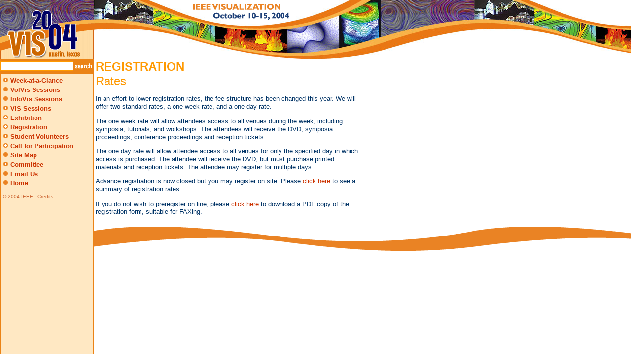

--- FILE ---
content_type: text/html
request_url: http://vis.computer.org/vis2004/registration/rates.html
body_size: 15428
content:
<html><!-- #BeginTemplate "/Templates/menutree.dwt" --><!-- DW6 -->
<head>
	<meta http-equiv="Content-Type" content="text/html; charset=iso-8859-1">
	<link rel="Contents" rev="Start" 
		href="http://dhtmlkitchen.com/dhtml/ui/menutree/index.jsp" 
		type="text/html" media="All">
	<meta name="copyright" content="Garrett Smith">
<!-- #BeginEditable "doctitle" -->
<title>VIS04: Registration: Rates</title>
<!-- #EndEditable --> 
<style type="text/css">
		@import url(../menu4.css);
	</style>
    <script src="../src/Optimized/utils.js" type="text/javascript"></script>
    <script src="../src/Optimized/AnimTree.js" type="text/javascript"></script>
    <script src="../src/Optimized/persistentTree.js" type="text/javascript"></script>
    <script type="text/javascript">
  TreeParams = {
  
       // You will probably have to change these.

  /** TreeParams:
   *  OPEN_MULTIPLE_MENUS     --  boolean
   *                         if true, more than one menu can 
   *                         be open at a time. Otherwise, 
   *                         opening a new menu closes any 
   *                         open menu.
   *
   *  OPEN_WHILE_CLOSING      --  boolean
   *                         If OPEN_MULTIPLE_MENUS is true,
   *                         OPEN_WHILE_CLOSING will simultaneously
   *                         open a new menu while closing the 
   *                         currently open menu.
   *                       
   *  TIME_DELAY              --  int
   *                         How slowly a menuNode collapses
   *                         in milliseconds. (0 to 100).
   */
      
      OPEN_MULTIPLE_MENUS    : true,
      
      OPEN_WHILE_CLOSING     : false,
      TIME_DELAY             : 1,
      
      OPEN_MENU_ICON         : "../img/open-menu.gif",
      CLOSED_MENU_ICON       : "../img/closed-menu.gif" // don't add a comma after last property!
  
  };
</script>
    
<script type="text/javascript">
<!--
function init(){

	// activateMenu("links");
	restoreTreeState("nav","links");
	saveTreeOnUnload("nav");

}

function MM_preloadImages() { //v3.0
  var d=document; if(d.images){ if(!d.MM_p) d.MM_p=new Array();
    var i,j=d.MM_p.length,a=MM_preloadImages.arguments; for(i=0; i<a.length; i++)
    if (a[i].indexOf("#")!=0){ d.MM_p[j]=new Image; d.MM_p[j++].src=a[i];}}
}

function MM_swapImgRestore() { //v3.0
  var i,x,a=document.MM_sr; for(i=0;a&&i<a.length&&(x=a[i])&&x.oSrc;i++) x.src=x.oSrc;
}

function MM_findObj(n, d) { //v4.01
  var p,i,x;  if(!d) d=document; if((p=n.indexOf("?"))>0&&parent.frames.length) {
    d=parent.frames[n.substring(p+1)].document; n=n.substring(0,p);}
  if(!(x=d[n])&&d.all) x=d.all[n]; for (i=0;!x&&i<d.forms.length;i++) x=d.forms[i][n];
  for(i=0;!x&&d.layers&&i<d.layers.length;i++) x=MM_findObj(n,d.layers[i].document);
  if(!x && d.getElementById) x=d.getElementById(n); return x;
}

function MM_swapImage() { //v3.0
  var i,j=0,x,a=MM_swapImage.arguments; document.MM_sr=new Array; for(i=0;i<(a.length-2);i+=3)
   if ((x=MM_findObj(a[i]))!=null){document.MM_sr[j++]=x; if(!x.oSrc) x.oSrc=x.src; x.src=a[i+2];}
}
//-->
</script>
</head>
<body text="#003366"  onload='init();'>
<div id="nav" style="top:152px">  
        <div id="Schedule" class="button"> <span class="buttonlabel" onclick='toggleMenu(this)'
			onmouseover='buttonOver(this)'
			onmouseout='buttonOff(this)' > <img src='../img/closed-menu.gif' 
					title='click to toggle menu'
					alt='*' 
					>Week-at-a-Glance</span> </div>      
  <div class="menu" id="ScheduleMenu"> 
    <div class="menuItem">&nbsp;&nbsp;&nbsp;<a href="../schedule/saturday.html">Saturday, Oct. 9</a></div>
    <div class="menuItem">&nbsp;&nbsp;&nbsp;<a href="../schedule/sunday.html">Sunday, Oct. 10</a></div>
    <div class="menuItem">&nbsp;&nbsp;&nbsp;<a href="../schedule/monday.html">Monday, Oct. 11</a></div>
    <div class="menuItem">&nbsp;&nbsp;&nbsp;<a href="../schedule/tuesday.html">Tuesday, Oct. 12</a></div>
    <div class="menuItem">&nbsp;&nbsp;&nbsp;<a href="../schedule/wednesday.html">Wednesday, Oct. 13</a></div>
    <div class="menuItem">&nbsp;&nbsp;&nbsp;<a href="../schedule/thursday.html">Thursday, Oct. 14</a></div>
    <div class="menuItem">&nbsp;&nbsp;&nbsp;<a href="../schedule/friday.html">Friday, Oct. 15</a></div>
  </div>
        <div id="PVG" class="button"> <span class="buttonlabel"> <img src='../img/menu-link.gif' 
					alt='*'
					><a href="../misc/volvis.html" class="buttonlink">VolVis 
          Sessions</a></span> </div>
        <div id="InfoVis" class="button"> <span class="buttonlabel"> <img src='../img/menu-link.gif' 
					alt='*'
					><a href="../misc/infovis.html" class="buttonlink">InfoVis 
          Sessions</a></span> </div>
        <div id="Sessions" class="button"> <span class="buttonlabel" onclick='toggleMenu(this)'
			onmouseover='buttonOver(this)'
			onmouseout='buttonOff(this)' > <img src='../img/closed-menu.gif'
					title='click to toggle menu'
					alt='*'
					longdesc=''
				>VIS Sessions</span> </div>
  <div class="menu" id="SessionsMenu"> 
    <div class="menuItem">&nbsp;&nbsp;&nbsp;<a href="../session/overview.html">Overview &amp; Topics</a></div>
    <div class="menuItem">&nbsp;&nbsp;&nbsp;<a href="../session/keynote.html">Keynote Speaker</a></div>
    <div class="menuItem">&nbsp;&nbsp;&nbsp;<a href="../session/capstone.html">Capstone Speaker</a></div>
    <div class="menuItem">&nbsp;&nbsp;&nbsp;<a href="../session/workshops.html">Workshops</a></div>
    <div class="menuItem">&nbsp;&nbsp;&nbsp;<a href="../session/tutorials.html">Tutorials</a></div>
    <div class="menuItem">&nbsp;&nbsp;&nbsp;<a href="../session/papers.html">Papers and Applications</a></div>
    <div class="menuItem">&nbsp;&nbsp;&nbsp;<a href="../session/panels.html">Panels</a></div>
    <div class="menuItem">&nbsp;&nbsp;&nbsp;<a href="../session/posters.html">Posters</a></div>
    <div class="menuItem">&nbsp;&nbsp;&nbsp;<a href="../session/bofs.html">BOF Meetings</a></div>
    <div class="menuItem">&nbsp;&nbsp;&nbsp;<a href="../session/special_session.html">Special Session</a></div>
    <div class="menuItem">&nbsp;&nbsp;&nbsp;<a href="../session/demos.html">Demos</a></div>
    <div class="menuItem">&nbsp;&nbsp;&nbsp;<a href="http://vis.computer.org/vis2004contest/">Vis Contest</a></div>
  </div>
        <div id="Exhibition" class="button"> <span class="buttonlabel"  onclick='toggleMenu(this)'
			onmouseover='buttonOver(this)'
			onmouseout='buttonOff(this)' > <img src='../img/closed-menu.gif'
					title='click to toggle menu'
					alt='*'
					longdesc=''
					>Exhibition</span> </div>
        
  <div class="menu" id="ExhibitionMenu"> 
    <div class="menuItem"><img src="../img/spacer.gif" width="12" height="17"><a href="../exhibition/exhibition.html">Exhibit at Vis 
      2004!</a></div>
    <div class="menuItem"><img src="../img/spacer.gif" width="12" height="17"><a href="../exhibition/supporters.html">Supporters</a></div>
  </div>
        <div id="Registration" class="button"> <span class="buttonlabel"  onclick='toggleMenu(this)'
			onmouseover='buttonOver(this)'
			onmouseout='buttonOff(this)' > <img src='../img/closed-menu.gif'
					title='click to toggle menu'
					alt='*'
					longdesc=''
					>Registration</span> </div>
        
  <div class="menu" id="RegistrationMenu"> 
    <div class="menuItem">&nbsp;&nbsp;&nbsp;<a href="rates.html">Rates</a></div>
    <div class="menuItem">&nbsp;&nbsp;&nbsp;<a href="hotel.html">Hotel</a></div>
    <div class="menuItem">&nbsp;&nbsp;&nbsp;<a href="austin.html">Austin</a></div>
  </div>
  
          <div id="Volunteers" class="button"> <span class="buttonlabel"  
			onclick='toggleMenu(this)' 
			onmouseover='buttonOver(this)' 
			onmouseout='buttonOff(this)' > <img src='../img/closed-menu.gif'
					title='click to toggle menu'
					alt='*'
					longdesc=''
					>Student Volunteers</span> </div>
<!--Preference Registration (to appear)<p-->
<!--a href="http://www.itlabs.umn.edu/classes/Spring-2004/csci1103/vis2004/job/">Preference Registration</a><br> (to appear)<p-->
  <div class="menu" id="VolunteersMenu"> 
    <div class="menuItem">&nbsp;&nbsp;&nbsp;<a href="../volunteer/vol-info.html">Volunteer Info</a></div>
    <div class="menuItem">&nbsp;&nbsp;&nbsp;<a href="../volunteer/vol-news.html">Volunteer News</a></div>
    <div class="menuItem">&nbsp;&nbsp;&nbsp;<a href="../volunteer/vol-form.html">Application Form</a></div>
  </div>
        <div id="cfp" class="button"> <span class="buttonlabel" onclick='toggleMenu(this)'
			onmouseover='buttonOver(this)'
			onmouseout='buttonOff(this)' > <img 
					 src='../img/closed-menu.gif' 
					title='click to toggle menu'
					alt='*'
					longdesc=''
					>Call for Participation</span> </div>
        
  <div class="menu" id="cfpMenu"> 
    <div class="menuItem">&nbsp;&nbsp;&nbsp;<a href="../cfp/deadlines.html">Deadlines &amp; Submissions</a></div>
    <div class="menuItem">&nbsp;&nbsp;&nbsp;<a href="../cfp/papers.html">Papers</a></div>
    <div class="menuItem">&nbsp;&nbsp;&nbsp;<a href="../cfp/applications.html">Applications</a></div>
    <div class="menuItem">&nbsp;&nbsp;&nbsp;<a href="../cfp/panels.html">Panels</a></div>
    <div class="menuItem">&nbsp;&nbsp;&nbsp;<a href="../cfp/tutorials.html">Tutorials</a></div>
    <div class="menuItem">&nbsp;&nbsp;&nbsp;<a href="../cfp/workshops.html">Workshops</a></div>
    <div class="menuItem">&nbsp;&nbsp;&nbsp;<a href="../cfp/posters.html">Posters</a></div>
    <div class="menuItem">&nbsp;&nbsp;&nbsp;<a href="../cfp/bofs.html">BOF Meetings</a></div>
	<div class="menuItem">&nbsp;&nbsp;&nbsp;<a href="../cfp/contest.html">Vis Contest</a></div>
    <div class="menuItem">&nbsp;&nbsp;&nbsp;<a href="../cfp/demos.html">Demos</a></div>
    <div class="menuItem">&nbsp;&nbsp;&nbsp;<a href="../cfp/instructions.html">Submission Instructions</a></div>
  </div>
        <div id="SiteMap" class="button"> <span class="buttonlabel"> <img src='../img/menu-link.gif' 
					alt='*'
					><a href="../misc/sitemap.html" class="buttonlink">Site Map</a></span> 
        </div>
        <div id="Committee" class="button"> <span class="buttonlabel"  
			onclick='toggleMenu(this)' 
			onmouseover='buttonOver(this)' 
			onmouseout='buttonOff(this)' > <img src='../img/closed-menu.gif'
					title='click to toggle menu'
					alt='*'
					longdesc=''
					>Committee</span> </div>
        
  <div class="menu" id="CommitteeMenu"> 
    <div class="menuItem">&nbsp;&nbsp;&nbsp;<a href="../committee/conference.html">Conference Committee</a></div>
    <div class="menuItem">&nbsp;&nbsp;&nbsp;<a href="../committee/steering.html">Steering Committee</a></div>
    <div class="menuItem">&nbsp;&nbsp;&nbsp;<a href="../committee/program.html">Program Committee</a></div>
  </div>
  <div id="Contact" class="button"> <span class="buttonlabel"> <img src='../img/menu-link.gif' 
					alt='*'
					><a href="mailto:info@vis.computer.org" class="buttonlink">Email Us</a></span> 
  </div>
	<div id="Home" class="button"> <span class="buttonlabel"> <img src='../img/menu-link.gif' 
					alt='*'
					><a href="../index.html" class="buttonlink">Home</a></span> </div>
        <span class="footer">&nbsp;&copy; 2004 IEEE | <a href="../misc/credits.html"><span class="footer">Credits</span></a></span> 
</div>
<!-- #BeginEditable "Banner" -->
<table width="100%" border="0" cellpadding="0" cellspacing="0" background="../img/banner-vol.jpg">
  <tr>
    <td nowrap><img src="../img/logo-vol.gif" width="190" height="120"></td>
    <td valign="top" nowrap><img src="../img/venue-1.gif" name="venue" width="200" height="40" hspace="200" id="venue"></td>
    <td width="100%" nowrap><img src="../img/spacer.gif" width="4" height="1"><img src="../img/spacer.gif" width="4" height="64"></td>
  </tr>
</table>
<!-- #EndEditable -->
<table border="0" cellspacing="0" cellpadding="0">
  <tr> 
    <form method="get" action="http://search.atomz.com/search/">
    <td align="center" valign="middle" nowrap background="../img/eb8316.gif"> 
    <input type="text" name="sp-q" size="19" align="middle" class="search"><input name="go" type=image onMouseOver="MM_swapImage('go','','../img/search-on.gif',1)" onMouseOut="MM_swapImgRestore()" src="../img/search-off.gif" alt="Go" align="absmiddle" width=40 height=21 hspace=0 border=0><input type=hidden name="sp-a" value="sp1001800f"></td></form>
    <td valign="top"><img src="../img/spacer.gif" width="4" height="30"></td>
    <td valign="bottom" class="SectionTitle"><!-- #BeginEditable "SectionTitle" -->REGISTRATION<!-- #EndEditable --></td>
    <td width="5" height="20" rowspan="3" valign="top"><img src="../img/spacer.gif" width="4" height="30"></td>
    <td width="100%" rowspan="3" valign="top">&nbsp;</td>
  </tr>
  <tr> 
    <td valign="top"> <img src="../img/spacer.gif" width="190" height="1" name=""> 
    </td>
    <td valign="top">&nbsp;</td>
    <td valign="top"><!-- #BeginEditable "PageTitle" --> <span class="PageTitle">Rates</span><!-- #EndEditable --><br><!-- #BeginEditable "PageContent" --> 
<p class="body">

In an effort to lower registration rates, the fee structure has been
changed this year. We will offer two standard rates, a one week rate,
and a one day rate.
<p class="body">

The one week rate will allow attendees access to all venues during the
week, including symposia, tutorials, and workshops. The attendees will
receive the DVD, symposia proceedings, conference proceedings and
reception tickets.
<p class="body">

The one day rate will allow attendee access to all venues for only the
specified day in which access is purchased. The attendee will receive
the DVD, but must purchase printed materials and reception tickets. The
attendee may register for multiple days.
<p class="body">

<!--
To register for any venue during the week of October 10-15,
<a href="http://www.cvent.com/EventManagement/Summary/summary.asp?code=&eCode=ienlihciloyiiirliikillkiiynlic&sReg=False&rcode=&type=">click here</a>
and follow the <b>register</b> link.
<p class="body">
-->
Advance registration is now closed but you may register on site.

Please
<a href="http://www.cvent.com/EventManagement/Summary/FeePreview.asp?code=&eCode=ienlihciloyiiirliikillkiiynlic&rcode=&sReg=False&type=">click
here</a> to see a summary of registration rates.

<p class="body">
If you do not wish to preregister on line, please <a
      href="../downloads/Vis2004-advance-registration.pdf">click
      here</a> to download a PDF copy of the registration form,
      suitable for FAXing.

      <!-- #EndEditable --></td>
  </tr>
  <tr> 
    <td></td>
    <td></td>
    <td>&nbsp;</td>
  </tr>
  <tr> 
    <td></td>
    <td></td>
    <td><img src="../img/spacer.gif" width="532" height="4"></td>
    <td></td>
    <td></td>
  </tr>
  <tr> 
    <td></td>
    <td height="20" colspan="4" background="../img/footer-1.gif"><img src="../img/spacer.gif" width="49" height="49"></td>
  </tr>
</table>
<map name="Map">
  <area shape="poly" coords="99,1,116,31,201,31,201,1" href="../index.html" alt="home" onMouseOver="MM_swapImage('home','','../img/home-on.gif',1)" onMouseOut="MM_swapImgRestore()">
</map>
</body>
<!-- #EndTemplate --></html>


--- FILE ---
content_type: text/css
request_url: http://vis.computer.org/vis2004/menu4.css
body_size: 8156
content:
			body {
	margin:0;
	background-image: url(img/bkgd-1.gif);
	background-repeat: repeat-y;
			}
			#nav a:hover {
				color: #993300; /*menu link hover text*/
				text-decoration: underline;
			}
			#nav a {
				color: #CC3300; /*menu link text*/
				text-decoration: none;
			}

a {
	color: #CC3300;
	text-decoration: none;
}
a:link {
	color: #CC3300;
	text-decoration: none;
}
a:hover {
	color: #993300;
	text-decoration: underline;
}
a:visited {
	color: #996600;
}			
			
			
	/* *-*-*-*- *-*-*-*- *-*-*-*-        end <a> rules             *-*-*-*- *-*-*-*- *-*-*-*- 
 	 *                                   _____________                                      */

	/* *-*-*-*- *-*-*-*- *-*-*         Begin Menu tree rules        *-*-*-*- *-*-*-*- *-*-*-*- 
 	 *                                 _____________________                                */
			.buttonlink{
				color: #993300;
				text-decoration: none;
			}

			.button{
				/* may cause windows bug:
				   position: relative;
				*/
 				/*letter-spacing: .2em;*/
				color: #CC3300; /*menu button text*/
				z-index: 100000;
				cursor: default;
				font-family:  Arial, Helvetica, sans-serif;
				font: menu;
				margin-bottom: 0px;
				margin-top: 2px;
				font-size: 12px;
			}
			
			.button:hover {
				color: #CC3300; /*menu button hover text*/
				text-decoration: underline;
			}
						
			.buttonlabel{
				font-size: 13px;
				height: 14px;
				/* may cause windows bug:
				   position: relative;
				*/
				font-weight: 800;
				cursor: default;
				
				/** padding/margin Causes Freeze in
				 *  Windows IE6.
				 *  Bug discovered by 
				 *  Michael of 13thparallel.org
				 *
				 * padding: .05em .5em .05em .4em;
				 * margin: 1px 1px 0px 1px;
				 */
				
				border-width: 1px;
				top: 0;
				left: 0;
				visibility: visible;
			}
			
			.buttonlabel img{
				margin: 0 0 -4px 0 !important;
				border: 0 !important;
				padding: 0 !important;
			}
			
			.level1label {
				height: 10px;
				font-size: 10px;
				font-weight: 700;
				padding: 1px 3px;
				cursor: default;
 				margin-bottom: 0;
 				margin-top:  .05em;
				border-left: 0px solid #BBBBBB !important;
			}
			
			.labelOver {
				color: #00C;
			}
			
			/** .menuItem replaces .menuNode 
			 * to open menus instantly. 
			 * (see open-instantly.html source)
			 */
			.menuNode, .menuItem{
	font-size: 14px;
	border-bottom: 1px none #BBBBBB;
	height: 17px;
	border-left: 12px none #ffcc99;
			}
			
			.menuNode a, menuItem a{
				color: #000;
				font-size: 13px;
				line-height: 16px;
				font-weight: 400;
				padding: 0px 3px 1px 8px;
				text-decoration: none;
				width: auto;
				white-space: nowrap;
 			}
 			
 			.menuNode a:hover, .menuItem a:hover{
 				text-decoration: underline;
 			}
 			
			.menu {
				position: relative;
				padding-left: 6px;
				padding-bottom:  .6em;
				padding-top: 1px;
 				font-family: Arial, Helvetica, sans-serif;
 				margin-bottom: -3px;
 				
			 }
			 .menu .menu, .menu .menu .menu{ /* submenus & submenus' submenus  */
				border-left: 1px solid #BBBBBB;
				padding-left: 10px;
			 }			 
			 .menu .menu .menu{ /* submenus' submenus  */
 				height:1%;
			 }			 
			#nav {
				border: 1px none #ffffff;
				/* background: #2b659d; menu background */
				color: #000;/*menu text */
				overflow: hidden;
				position: absolute;
				width: 188px;/*menu width*/
				margin: 0;
				left: 3px;/*menu left*/
				/*top:152; menu top*/
				white-space: nowrap;
				-moz-user-select: none;
			}
					
			
	/* *-*-*-*- *-*-*-*- *-*-*-*         End Menu tree rules        *-*-*-*- *-*-*-*- *-*-*-*- 
 	 *                                   ___________________                                */
			h1{
				color: #777;
				font-size: 18px;
				text-indent: 24px;
				padding: 10px;
			}
	/* *-*-*-*- *-*-*-*- *-*-*-*-        @media print rules        *-*-*-*- *-*-*-*- *-*-*-*- 
 	 *                                   __________________                                 */
  			@media print {

  				title { display: none }
				#nav {
					position: absolute;
					width: 0;
					height: 0;
					padding: 0px;
					margin: 0;
					display: none;
				}
	/* *-*-*-*- *-*-*-*- *-*-*-*-        @content formatting rules      *-*-*-*- *-*-*-*- *-*-*-*- 
 	 *                                   __________________                                 */

			}
.SectionTitle {
	font-family: Verdana, Arial, Helvetica, sans-serif;
	font-size: 24px;
	font-weight: bold;
	color: #FF9900;
	text-transform: capitalize;
}
.SectionTitleSmaller {
	font-family: Verdana, Arial, Helvetica, sans-serif;
	font-size: 20px;
	font-weight: bold;
	color: #FF9900;
	text-transform: capitalize;
}
.PageTitle {
	font-family: Arial, Helvetica, sans-serif;
	font-size: 24px;
	font-weight: normal;
	color: #FF9900;
	line-height: 30px;


}
p {  
	font-family: Arial, Helvetica, sans-serif; 
	font-size: 10pt; 
	line-height: 12pt; 
}
li {  
	font-family: Arial, Helvetica, sans-serif; 
	font-size: 10pt; 
	line-height: 12pt; 
}
.SubTitle {  
	font-family: Arial, Helvetica, sans-serif; 
	font-size: 14pt; 
	font-weight: normal; 
	color: #FF9900}
.SubTitleSmaller {  
	font-family: Arial, Helvetica, sans-serif; 
	font-size: 12pt; 
	line-height: 14pt; 
	font-weight: normal; 
	color: #FF9900}
.tablecell {  
	font-family: Arial, Helvetica, sans-serif; 
	font-size: 10pt; 
	line-height: 12pt; 
	color: #003366
}
.highlite { 
	font-family: Arial, Helvetica, sans-serif; 
	font-size: 10pt;
	color: #663300
}
.list {
	font-family: Arial, Helvetica, sans-serif;
	font-size: 10pt;


}
.footer {
	font-family: Arial, Helvetica, sans-serif;
	font-size: 10px;
	line-height: 40px;
	color: #CC6633;
}


.search {
	font-family: Arial, Helvetica, sans-serif;
	font-size: 12px;
	line-height: 12px;
	color: #FF9900;
	border-top: 2px solid #ff9900;
	border-right: 1px solid #ff9900;
	border-bottom: 2px solid #ff9900;
	border-left: 2px solid #ff9900;
}
.news {
	font-family: Arial, Helvetica, sans-serif;
	font-size: 10pt;
	line-height: 18pt;
	margin: 10px;
}
.newsTight {
	font-family: Arial, Helvetica, sans-serif;
	font-size: 10pt;
	line-height: 12pt;
	margin: 2px;
}
.ListHead {
	font-family: Arial, Helvetica, sans-serif;
	text-indent: -10pt;
}
.indent {
	border-left-style: none;
	list-style-type: none;
}
.formfield {
	font-family: Arial, Helvetica, sans-serif;
	font-size: 12px;
	line-height: 12px;
	/*background-image: url(img/h-green1.gif);*/
	background-position: center;
	color: #336699;
	border-top: 2px solid #669966;
	border-right: 2px solid #669966;
	border-bottom: 2px solid #669966;
	border-left: 2px solid #669966;
}

	/* *-*-*-*- *-*-*-*- *-*-*-*-        @schedule formatting rules      *-*-*-*- *-*-*-*- *-*-*-*- 
 	 *                                   __________________                                 */
.ProgTime {  font-family: Arial, Helvetica, sans-serif; font-size: 8pt; color: #FFFFFF; background-color: #FF9900}
.ProgTutorial { font-family: Arial, Helvetica, sans-serif; font-size: 11px; background-color: #FFCC99; border-color: black black black #FFFFFF; color: #000000}
.ProgInfoVis { font-family: Arial, Helvetica, sans-serif; font-size: 11px; background-color: #FFFF99; color: #000000}
.listBold { font-family: Arial, Helvetica, sans-serif; font-weight: bold; font-size: 12px}
.ProgPVG {  font-family: Arial, Helvetica, sans-serif; font-size: 11px; background-color: #FFE699; color: #000000}
.ProgPanel {  font-family: Arial, Helvetica, sans-serif; font-size: 11px; background-color: #FFCC66; color: #000000}
.ProgApps {  font-family: Arial, Helvetica, sans-serif; font-size: 11px; background-color: #FFCC00; color: #000000}
.ProgVenue{  font-family: Arial, Helvetica, sans-serif; font-size: 11px; background-color: #FFB399; color: #000000}
.ProgForum{  font-family: Arial, Helvetica, sans-serif; font-size: 11px; background-color: #FFFFCC; color: #000000}
	 
	 


--- FILE ---
content_type: application/x-javascript
request_url: http://vis.computer.org/vis2004/src/Optimized/persistentTree.js
body_size: 2914
content:
/**
 * persistentTree.js 
 * by Garrett Smith 
 *
 * This is an add-on module for AnimTree.js
 * that allows you to save and restore states of various trees 
 * on your site.
 *
 * getCookie function based upon:
 * Cookie API  v1.0
 * http://www.dithered.com/javascript/cookies/index.html
 * maintained by Chris Nott (chris@NOSPAMdithered.com - remove NOSPAM)
 */
var LISTENER_SCRIPT_SRC = "http://vis.computer.org/vis2003/src/global.js";
var msPerDay = 1000 * 60 * 60 * 24;
var PERSISTENCE_MILLIS = 22000;



function setTreeCookie(id){
	
	if(!document.getElementById) return;
	var tree = document.getElementById(id);
	var ab = getElementsWithClass(tree, "*", "labelDown");
	for(var i = 0; i < ab.length; i++)
		ab[i] = findAncestorWithClass(ab[i], "button").id;

	document.cookie = id + "=" + escape(ab) + "; path=/; expires=" 
	+ new Date(new Date().getTime()+ PERSISTENCE_MILLIS).toGMTString();
};
restoreTreeState = function(treeId, dBId){
	var ab = getTreeCookie(treeId);
	var aF = false;
	if(ab.length > 0)
		for(var i = 0; i < ab.length; i++)
			if(ab[i])
				restoreMenuState(ab[i], aF = true);

	if(!aF)
		activateMenu(dBId);
}


function restoreMenuState(sButtonId, isTarget) {

	var b = document.getElementById(sButtonId);
	if(!b) return;
	var pe = findAncestorWithClass(b, "menu");
	var l = Button.getLabel(getElementsWithClass(b, "*", "buttonlabel")[0]);
	var m = l.m;
	if(isTarget) {
		if(!l.dp) {
			toggleMenu(l.el);
			l.dp = true;
			if(pe && pe.style.display != 'block')
				for(var i = 0; i < m.it.length; m.it[i++].style.display = 'none');
		}
	}
	else if(!m.itc && !l.dp) {
		m.itc = [];
		for(var i = m.al.length-1, j = m.it.length-1, n = 0; i > -1; i--)
			if(m.al[i].style.display == 'block')
				(m.itc[n++] = m.al[i]).style.display = "none";
			else if(m.al[i] == m.it[j])
				m.itc[n++] = m.it[j--];
	}
	if(pe) 
		restoreMenuState(pe.id.replace(/Menu$/,""));
}

if(!window.addEventListener && !window.attachEvent && document.write)
	document.write("<script src='"+LISTENER_SCRIPT_SRC+"' type='text/javascript'></","script>");

function saveTreeOnUnload(id){

	var _id = id;
	var handler = function(){setTreeCookie(_id);};
	
	if(window.addEventListener)
		window.addEventListener("unload", handler, false);
		
	else if(window.attachEvent)
		window.attachEvent("onunload", handler);
		
	else if(document.write){
		if(!window.id)
			window.id = "window";
		var contentPane = (window.contentPane ? window.contentPane : new EventQueue(window))
		contentPane.addEventListener("onunload", handler);
	}	
}



function getTreeCookie(id){
	var ab = getCookie(id);
	return (ab != null ? ab.split(",") : []);	
}

function getCookie(name) {
	var dc = document.cookie;
	
	var prefix = name + "=";
	var begin = dc.lastIndexOf(prefix);
	if (begin == -1) return null;
	
	var end = dc.indexOf(";", begin);
	if (end == -1) end = dc.length;
	
	return unescape(dc.substring(begin + prefix.length, end));
}


--- FILE ---
content_type: application/x-javascript
request_url: http://vis.computer.org/vis2004/src/Optimized/AnimTree.js
body_size: 4689
content:
/** Animated TreeMenu script by Garrett Smith
*
*  email:admin@dhtmlkitchen.com
*
*  Usage: see http://dhtmlkitchen.com/
*  Last Modified [12/08/02]
*/
function toggleMenu(el){if(Browser.id.OP5||Browser.id.NS4) return;var l=Button.getLabel(el);if(l.dp){if(TreeParams.OPEN_MULTIPLE_MENUS||l.m.c.aM==l.m){l.m.cS();l.m.c.aM=null;}}else{if(TreeParams.OPEN_MULTIPLE_MENUS||l.m.c.aM==null){l.m.oS();l.m.c.aM=l.m;}else{l.m.c.aM.cS();if(!TreeParams.OPEN_WHILE_CLOSING){if(l.m.c.aM!=l.m)
l.m.c.aM.mic=l.m;else{l.m.mic=null;l.m.oS();}}else{l.m.oS();l.m.c.aM=l.m;}}}}function activateMenu(id){if(!window.toggleMenu||Browser.id.OP5)
return;var b=document.getElementById(id);if(!b) return;var me=findAncestorWithClass(b,"menu");if(me!=null)
activateMenu(me.id.replace(/Menu$/,""));var l=Button.getLabel(getElementsWithClass(b,"*","buttonlabel")[0]);if(!l.dp){toggleMenu(l.el);l.dp=true;}}function buttonOver(el){window.status=el.parentNode.id;l=Button.getLabel(el);if(hasToken(l.el.className,"labelHover"))
return;l.el.className+=" labelHover";}function buttonOff(l){window.status=window.defaultStatus;removeClass(l,"labelHover");}if(typeof document.getElementsByTagName=="undefined"||Browser.id.OP5)
buttonOver=buttonOff=function(){};Button=function(el,cat){this.el=el;this.cat=cat;this.m=new Menu(document.getElementById(this.cat+"Menu"),this);var icons=el.getElementsByTagName("img");this.i=(icons.length>0)?icons[0]:null;this.isI=false;if(el.tagName.toLowerCase()=="img"){this.isI=true;this.i=el;}this.dp=false;};Button.getLabel=function(el){var be=findAncestorWithClass(el,"button");if(Menus[be.id])
return Menus[be.id].oB;return new Button(el,be.id);};Button.prototype.sdl=function(){if(this.isI)
return void(this.i.src=TreeParams.CLOSED_MENU_ICON);removeClass(this.el,"labelHover");removeClass(this.el,"labelDown");if(this.i!=null)
this.i.src=TreeParams.CLOSED_MENU_ICON;};Menu=function(el,l){this.oB=l;this.id=l.cat;this.el=el;this.c=this.getC();this.it=getChildNodesWithClass(el,"menuNode");this.it.unshift(el);var all=getElementsWithClass(el,"*","menuNode");if(all.length==0){lis=getElementsWithClass(el,"li","menuNode");divs=getElementsWithClass(el,"div","menuNode");all=lis.length>divs.length?lis:divs;}this.al=all;this.al.unshift(el);this.cur=0;this._root=null;this.aM=null;this.mic=null;Menus[this.id]=this;};Menus={};Menu.prototype={oS:function(){if(this.io) return;if(this.oB.i!=null)
this.oB.i.src=TreeParams.OPEN_MENU_ICON;if(this.ic){this.cE();if(this.itc){this.ito=this.itc.reverse();this.cur=this.itc.length-this.cur;}}else{this.cur=0;this.ito=new Array();if(this.itc)
this.ito=this.itc.reverse();else
this.ito=this.it;if(!this.oB.isI)
this.oB.el.className+=" labelDown";}this.ic=false;this.io=true;if(this.ito[0]!=this.el)
this.ito.reverse();this.pat=setInterval("Menus."+this.id+".o()",TreeParams.TIME_DELAY);this.oB.dp=true;},cS:function(){if(this.ic) return;if(this.io){this.oE();}else{this.io=false;this.cur=0;this.itc=new Array();for(var i=this.al.length-1,n=0;i>0;i--)
if(this.al[i].style.display=="block")
this.itc[n++]=this.al[i];}this.itc[this.itc.length]=this.el;this.pat=setInterval("Menus."+this.id+".cl()",TreeParams.TIME_DELAY);this.ic=true;this.oB.dp=false;},o:function(){this.ito[this.cur].style.display="block";if(++this.cur==this.ito.length)
this.oE();},cl:function(){this.itc[this.cur].style.display="";if(++this.cur>=this.itc.length)
this.cE();},oE:function(){clearInterval(this.pat);this.io=false;this.itc=this.ito.reverse();this.cur=this.ito.length-this.cur;if(!TreeParams.OPEN_MULTIPLE_MENUS&&this.c.aM!=this)
this.cS();this.c.aM=this;},cE:function(){clearInterval(this.pat);this.ic=false;if(this.cur>=this.itc.length)
this.oB.sdl();if(!TreeParams.OPEN_WHILE_CLOSING&&this.c.aM&&this.c.aM.mic!=null&&this.c.aM.mic!=this){this.c.aM.mic.oS();if(this.mic)
this.c.aM=this.mic;}else{}this.mic=null;if(Browser.id.IE6)
setTimeout("repaintFix(document.getElementById('"+this.el.id+"'));",50);},getC:function(){var pe=findAncestorWithClass(this.el,"menu");if(pe!=null){pId=pe.id.replace(/Menu$/,"");if(!Menus[pId])
return Button.getLabel(getElementsWithClass(document.getElementById(pId),"*","buttonlabel")[0]).m;return Menus[pId];}if(!this._root){var rt=findAncestorWithClass(this.el,"AnimTree");if(!rt)
rt=document.body;if(!rt.id)
rt.id="AnimTree_"+Math.round(Math.random()*1E5);if(Trees[rt.id]!=null)
this._root=Trees[rt.id];else
this._root=new Tree(rt);}return this._root;}};Tree=function(el){this.el=el;this.aM=null;this.id=el.id;Trees[this.id]=this;};Trees={};if(document.getElementById&&!Browser.id.OP5&&!window.T_ini){document.writeln("<style type='text/css'>","/*<![CDATA[*/\n",".menu,.menuNode{display:none;}\n","/*]]>*/","<"+"/style>");window.T_ini=true;}

--- FILE ---
content_type: application/x-javascript
request_url: http://vis.computer.org/vis2004/src/Optimized/utils.js
body_size: 2596
content:
/**
 * util.js 
 * by Garrett Smith 
 * Provides functionality for working nodeLists.
 */
Browser={isSupported:function(){return(Boolean(document.getElementsByTagName)&&Boolean(document.getElementById));},id:new function(){var ua=navigator.userAgent;var OMNI=ua.indexOf("Omni")>0;this.OP5=ua.indexOf("Opera 5")>=0||ua.indexOf("Opera 6")>=0;this.OP7=ua.indexOf("Opera 7")>=0;this.MAC=ua.indexOf("Mac")>0;if(!this.OP5&&!OMNI){this.IE5=ua.indexOf("MSIE 5")>0;this.IE5_0=ua.indexOf("MSIE 5.0")>0;this.NS6=ua.indexOf("Gecko")>0;this.MOZ=this.NS6&&ua.indexOf("Netscape")==-1;this.MAC_IE5=this.MAC&&this.IE5;this.IE6=ua.indexOf("MSIE 6")>0;this.KONQUEROR=ua.indexOf("Konqueror/")>0;}}};var px="px";TokenizedExps={};function getTokenizedExp(t){var x=TokenizedExps[t];if(!x)
x=TokenizedExps[t]=new RegExp("\\b"+t+"\\b");return x;}function hasToken(s,t){return getTokenizedExp(t).test(s);};function getChildNodesWithClass(p,kl){var coll=p.childNodes;var rc=[];var exp=getTokenizedExp(kl);for(var i=0,n=0;i<coll.length;i++)
if(exp.test(coll[i].className))
rc[n++]=coll[i];return rc;}function getElementsWithClass(p,t,kl){var rc=[];var exp=getTokenizedExp(kl);var coll=(t=="*"&&p.all)?p.all:p.getElementsByTagName(t);for(var i=0,n=0;i<coll.length;i++){if(exp.test(coll[i].className))
rc[n++]=coll[i];}return rc;}function get_elements_with_class_from_classList(el,t,classList){var rc=new Array(0);var coll=(t=="*"&&el.all)?el.all:el.getElementsByTagName(t);var exps=[];for(var i=0;i<classList.length;i++)
exps[i]=getTokenizedExp(classList[i]);for(var j=0,coLen=coll.length;j<coLen;j++){kloop:for(var k=0;k<classList.length;k++){if(exps[k].test(coll[j].className)){rc[rc.length]=coll[j];break kloop;}}}return rc;}function findAncestorWithClass(el,kl){var exp=getTokenizedExp(kl);for(var p=el.parentNode;p!=null;){if(exp.test(p.className) )
return p;p=p.parentNode;}return null;}function getDescendantById(p,id){var childNodes=p.all?p.all:p.getElementsByTagName("*");for(var i=0,len=childNodes.length;i<len;i++)
if(childNodes[i].id==id)
return childNodes[i];return null;}function removeClass(el,kl){el.className=el.className.replace(getTokenizedExp(kl),"").normalize();}
function repaintFix(el){el.style.visibility='hidden';el.style.visibility='visible';}String.prototype.trim=function(){return this.replace(/^\s+|\s+$/g,"");};String.prototype.normalize=function(){return this.trim().replace(/\s\s+/g," ");};
if(!Array.prototype.unshift)
Array.prototype.unshift=function(){this.reverse();for(var i=arguments.length-1;i>-1;i--)
this[this.length]=arguments[i];this.reverse();return this.length;};